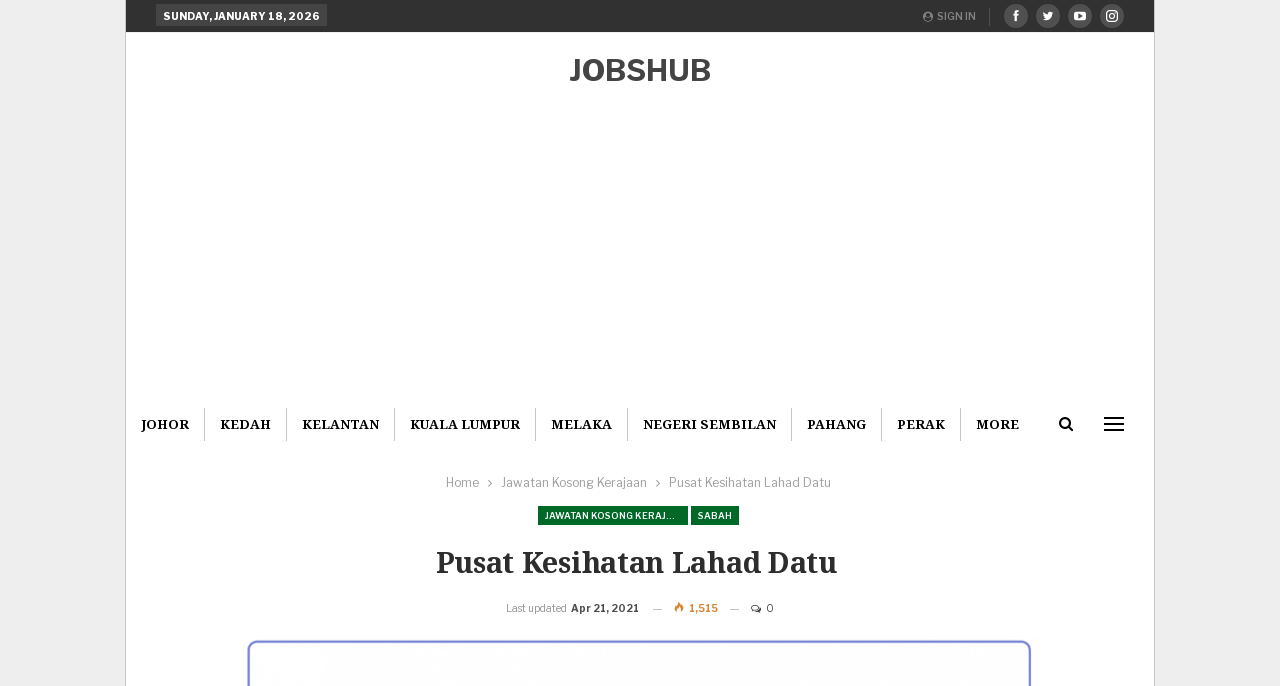

--- FILE ---
content_type: text/html; charset=UTF-8
request_url: https://jobshub.info/7110-2/
body_size: 16017
content:
	<!DOCTYPE html>
		<!--[if IE 8]>
	<html class="ie ie8" lang="en-US"> <![endif]-->
	<!--[if IE 9]>
	<html class="ie ie9" lang="en-US"> <![endif]-->
	<!--[if gt IE 9]><!-->
<html lang="en-US"> <!--<![endif]-->
	<head>
				<meta charset="UTF-8">
		<meta http-equiv="X-UA-Compatible" content="IE=edge">
		<meta name="viewport" content="width=device-width, initial-scale=1.0">
		<link rel="pingback" href="https://jobshub.info/xmlrpc.php"/>

		<meta name='robots' content='index, follow, max-image-preview:large, max-snippet:-1, max-video-preview:-1' />

	<!-- This site is optimized with the Yoast SEO plugin v26.7 - https://yoast.com/wordpress/plugins/seo/ -->
	<title>Jawatan Kosong Pusat Kesihatan Lahad Datu  &#187; Jobs Hub</title>
	<meta name="description" content="Sedang Cari Kerja Kosong Terkini? Apa Kata Anda Mohon Kekosongan Berikut &#187; Pusat Kesihatan Lahad Datu  / Jawatan Kosong Terkini Pelbagai Jawatan Khas Untuk Anda Sepanjang" />
	<link rel="canonical" href="https://jobshub.info/7110-2/" />
	<meta property="og:locale" content="en_US" />
	<meta property="og:type" content="article" />
	<meta property="og:title" content="Jawatan Kosong Pusat Kesihatan Lahad Datu  &#187; Jobs Hub" />
	<meta property="og:description" content="Sedang Cari Kerja Kosong Terkini? Apa Kata Anda Mohon Kekosongan Berikut &#187; Pusat Kesihatan Lahad Datu  / Jawatan Kosong Terkini Pelbagai Jawatan Khas Untuk Anda Sepanjang" />
	<meta property="og:url" content="https://jobshub.info/7110-2/" />
	<meta property="og:site_name" content="Jobs Hub" />
	<meta property="article:published_time" content="2021-04-21T00:24:19+00:00" />
	<meta property="article:modified_time" content="2021-04-21T00:25:22+00:00" />
	<meta property="og:image" content="https://jobshub.info/wp-content/uploads/2021/04/Pusat-Kesihatan-Lahad-Datu-.png" />
	<meta property="og:image:width" content="1200" />
	<meta property="og:image:height" content="627" />
	<meta property="og:image:type" content="image/png" />
	<meta name="author" content="Shakirah" />
	<meta name="twitter:card" content="summary_large_image" />
	<meta name="twitter:label1" content="Written by" />
	<meta name="twitter:data1" content="Shakirah" />
	<meta name="twitter:label2" content="Est. reading time" />
	<meta name="twitter:data2" content="2 minutes" />
	<script type="application/ld+json" class="yoast-schema-graph">{"@context":"https://schema.org","@graph":[{"@type":"NewsArticle","@id":"https://jobshub.info/7110-2/#article","isPartOf":{"@id":"https://jobshub.info/7110-2/"},"author":{"name":"Shakirah","@id":"https://jobshub.info/#/schema/person/3ad2f52438d9552499b08b4dde9b407a"},"headline":"Pusat Kesihatan Lahad Datu ","datePublished":"2021-04-21T00:24:19+00:00","dateModified":"2021-04-21T00:25:22+00:00","mainEntityOfPage":{"@id":"https://jobshub.info/7110-2/"},"wordCount":253,"commentCount":0,"image":{"@id":"https://jobshub.info/7110-2/#primaryimage"},"thumbnailUrl":"https://jobshub.info/wp-content/uploads/2021/04/Pusat-Kesihatan-Lahad-Datu-.png","articleSection":["Jawatan Kosong Kerajaan","Sabah"],"inLanguage":"en-US","potentialAction":[{"@type":"CommentAction","name":"Comment","target":["https://jobshub.info/7110-2/#respond"]}]},{"@type":"WebPage","@id":"https://jobshub.info/7110-2/","url":"https://jobshub.info/7110-2/","name":"Jawatan Kosong Pusat Kesihatan Lahad Datu  &#187; Jobs Hub","isPartOf":{"@id":"https://jobshub.info/#website"},"primaryImageOfPage":{"@id":"https://jobshub.info/7110-2/#primaryimage"},"image":{"@id":"https://jobshub.info/7110-2/#primaryimage"},"thumbnailUrl":"https://jobshub.info/wp-content/uploads/2021/04/Pusat-Kesihatan-Lahad-Datu-.png","datePublished":"2021-04-21T00:24:19+00:00","dateModified":"2021-04-21T00:25:22+00:00","author":{"@id":"https://jobshub.info/#/schema/person/3ad2f52438d9552499b08b4dde9b407a"},"description":"Sedang Cari Kerja Kosong Terkini? Apa Kata Anda Mohon Kekosongan Berikut &#187; Pusat Kesihatan Lahad Datu  / Jawatan Kosong Terkini Pelbagai Jawatan Khas Untuk Anda Sepanjang","breadcrumb":{"@id":"https://jobshub.info/7110-2/#breadcrumb"},"inLanguage":"en-US","potentialAction":[{"@type":"ReadAction","target":["https://jobshub.info/7110-2/"]}]},{"@type":"ImageObject","inLanguage":"en-US","@id":"https://jobshub.info/7110-2/#primaryimage","url":"https://jobshub.info/wp-content/uploads/2021/04/Pusat-Kesihatan-Lahad-Datu-.png","contentUrl":"https://jobshub.info/wp-content/uploads/2021/04/Pusat-Kesihatan-Lahad-Datu-.png","width":1200,"height":627},{"@type":"BreadcrumbList","@id":"https://jobshub.info/7110-2/#breadcrumb","itemListElement":[{"@type":"ListItem","position":1,"name":"Home","item":"https://jobshub.info/"},{"@type":"ListItem","position":2,"name":"Pusat Kesihatan Lahad Datu "}]},{"@type":"WebSite","@id":"https://jobshub.info/#website","url":"https://jobshub.info/","name":"Jobs Hub","description":"Hub Jawatan Kosong &amp; Kerjaya Terkini","potentialAction":[{"@type":"SearchAction","target":{"@type":"EntryPoint","urlTemplate":"https://jobshub.info/?s={search_term_string}"},"query-input":{"@type":"PropertyValueSpecification","valueRequired":true,"valueName":"search_term_string"}}],"inLanguage":"en-US"},{"@type":"Person","@id":"https://jobshub.info/#/schema/person/3ad2f52438d9552499b08b4dde9b407a","name":"Shakirah","image":{"@type":"ImageObject","inLanguage":"en-US","@id":"https://jobshub.info/#/schema/person/image/","url":"https://secure.gravatar.com/avatar/5db9ca13fb2fa7a4b9035a29e0a6d0dc59d60d587da4affad2f6a7604ef99423?s=96&d=mm&r=g","contentUrl":"https://secure.gravatar.com/avatar/5db9ca13fb2fa7a4b9035a29e0a6d0dc59d60d587da4affad2f6a7604ef99423?s=96&d=mm&r=g","caption":"Shakirah"},"url":"https://jobshub.info/author/kyra/"}]}</script>
	<!-- / Yoast SEO plugin. -->


<link rel='dns-prefetch' href='//stats.wp.com' />
<link rel='dns-prefetch' href='//fonts.googleapis.com' />
<link rel='dns-prefetch' href='//www.googletagmanager.com' />
<link rel="alternate" type="application/rss+xml" title="Jobs Hub &raquo; Feed" href="https://jobshub.info/feed/" />
<link rel="alternate" type="application/rss+xml" title="Jobs Hub &raquo; Comments Feed" href="https://jobshub.info/comments/feed/" />
<link rel="alternate" type="application/rss+xml" title="Jobs Hub &raquo; Pusat Kesihatan Lahad Datu  Comments Feed" href="https://jobshub.info/7110-2/feed/" />
<link rel="alternate" title="oEmbed (JSON)" type="application/json+oembed" href="https://jobshub.info/wp-json/oembed/1.0/embed?url=https%3A%2F%2Fjobshub.info%2F7110-2%2F" />
<link rel="alternate" title="oEmbed (XML)" type="text/xml+oembed" href="https://jobshub.info/wp-json/oembed/1.0/embed?url=https%3A%2F%2Fjobshub.info%2F7110-2%2F&#038;format=xml" />
<style id='wp-img-auto-sizes-contain-inline-css' type='text/css'>
img:is([sizes=auto i],[sizes^="auto," i]){contain-intrinsic-size:3000px 1500px}
/*# sourceURL=wp-img-auto-sizes-contain-inline-css */
</style>
<style id='wp-emoji-styles-inline-css' type='text/css'>

	img.wp-smiley, img.emoji {
		display: inline !important;
		border: none !important;
		box-shadow: none !important;
		height: 1em !important;
		width: 1em !important;
		margin: 0 0.07em !important;
		vertical-align: -0.1em !important;
		background: none !important;
		padding: 0 !important;
	}
/*# sourceURL=wp-emoji-styles-inline-css */
</style>
<style id='wp-block-library-inline-css' type='text/css'>
:root{--wp-block-synced-color:#7a00df;--wp-block-synced-color--rgb:122,0,223;--wp-bound-block-color:var(--wp-block-synced-color);--wp-editor-canvas-background:#ddd;--wp-admin-theme-color:#007cba;--wp-admin-theme-color--rgb:0,124,186;--wp-admin-theme-color-darker-10:#006ba1;--wp-admin-theme-color-darker-10--rgb:0,107,160.5;--wp-admin-theme-color-darker-20:#005a87;--wp-admin-theme-color-darker-20--rgb:0,90,135;--wp-admin-border-width-focus:2px}@media (min-resolution:192dpi){:root{--wp-admin-border-width-focus:1.5px}}.wp-element-button{cursor:pointer}:root .has-very-light-gray-background-color{background-color:#eee}:root .has-very-dark-gray-background-color{background-color:#313131}:root .has-very-light-gray-color{color:#eee}:root .has-very-dark-gray-color{color:#313131}:root .has-vivid-green-cyan-to-vivid-cyan-blue-gradient-background{background:linear-gradient(135deg,#00d084,#0693e3)}:root .has-purple-crush-gradient-background{background:linear-gradient(135deg,#34e2e4,#4721fb 50%,#ab1dfe)}:root .has-hazy-dawn-gradient-background{background:linear-gradient(135deg,#faaca8,#dad0ec)}:root .has-subdued-olive-gradient-background{background:linear-gradient(135deg,#fafae1,#67a671)}:root .has-atomic-cream-gradient-background{background:linear-gradient(135deg,#fdd79a,#004a59)}:root .has-nightshade-gradient-background{background:linear-gradient(135deg,#330968,#31cdcf)}:root .has-midnight-gradient-background{background:linear-gradient(135deg,#020381,#2874fc)}:root{--wp--preset--font-size--normal:16px;--wp--preset--font-size--huge:42px}.has-regular-font-size{font-size:1em}.has-larger-font-size{font-size:2.625em}.has-normal-font-size{font-size:var(--wp--preset--font-size--normal)}.has-huge-font-size{font-size:var(--wp--preset--font-size--huge)}.has-text-align-center{text-align:center}.has-text-align-left{text-align:left}.has-text-align-right{text-align:right}.has-fit-text{white-space:nowrap!important}#end-resizable-editor-section{display:none}.aligncenter{clear:both}.items-justified-left{justify-content:flex-start}.items-justified-center{justify-content:center}.items-justified-right{justify-content:flex-end}.items-justified-space-between{justify-content:space-between}.screen-reader-text{border:0;clip-path:inset(50%);height:1px;margin:-1px;overflow:hidden;padding:0;position:absolute;width:1px;word-wrap:normal!important}.screen-reader-text:focus{background-color:#ddd;clip-path:none;color:#444;display:block;font-size:1em;height:auto;left:5px;line-height:normal;padding:15px 23px 14px;text-decoration:none;top:5px;width:auto;z-index:100000}html :where(.has-border-color){border-style:solid}html :where([style*=border-top-color]){border-top-style:solid}html :where([style*=border-right-color]){border-right-style:solid}html :where([style*=border-bottom-color]){border-bottom-style:solid}html :where([style*=border-left-color]){border-left-style:solid}html :where([style*=border-width]){border-style:solid}html :where([style*=border-top-width]){border-top-style:solid}html :where([style*=border-right-width]){border-right-style:solid}html :where([style*=border-bottom-width]){border-bottom-style:solid}html :where([style*=border-left-width]){border-left-style:solid}html :where(img[class*=wp-image-]){height:auto;max-width:100%}:where(figure){margin:0 0 1em}html :where(.is-position-sticky){--wp-admin--admin-bar--position-offset:var(--wp-admin--admin-bar--height,0px)}@media screen and (max-width:600px){html :where(.is-position-sticky){--wp-admin--admin-bar--position-offset:0px}}

/*# sourceURL=wp-block-library-inline-css */
</style><style id='global-styles-inline-css' type='text/css'>
:root{--wp--preset--aspect-ratio--square: 1;--wp--preset--aspect-ratio--4-3: 4/3;--wp--preset--aspect-ratio--3-4: 3/4;--wp--preset--aspect-ratio--3-2: 3/2;--wp--preset--aspect-ratio--2-3: 2/3;--wp--preset--aspect-ratio--16-9: 16/9;--wp--preset--aspect-ratio--9-16: 9/16;--wp--preset--color--black: #000000;--wp--preset--color--cyan-bluish-gray: #abb8c3;--wp--preset--color--white: #ffffff;--wp--preset--color--pale-pink: #f78da7;--wp--preset--color--vivid-red: #cf2e2e;--wp--preset--color--luminous-vivid-orange: #ff6900;--wp--preset--color--luminous-vivid-amber: #fcb900;--wp--preset--color--light-green-cyan: #7bdcb5;--wp--preset--color--vivid-green-cyan: #00d084;--wp--preset--color--pale-cyan-blue: #8ed1fc;--wp--preset--color--vivid-cyan-blue: #0693e3;--wp--preset--color--vivid-purple: #9b51e0;--wp--preset--gradient--vivid-cyan-blue-to-vivid-purple: linear-gradient(135deg,rgb(6,147,227) 0%,rgb(155,81,224) 100%);--wp--preset--gradient--light-green-cyan-to-vivid-green-cyan: linear-gradient(135deg,rgb(122,220,180) 0%,rgb(0,208,130) 100%);--wp--preset--gradient--luminous-vivid-amber-to-luminous-vivid-orange: linear-gradient(135deg,rgb(252,185,0) 0%,rgb(255,105,0) 100%);--wp--preset--gradient--luminous-vivid-orange-to-vivid-red: linear-gradient(135deg,rgb(255,105,0) 0%,rgb(207,46,46) 100%);--wp--preset--gradient--very-light-gray-to-cyan-bluish-gray: linear-gradient(135deg,rgb(238,238,238) 0%,rgb(169,184,195) 100%);--wp--preset--gradient--cool-to-warm-spectrum: linear-gradient(135deg,rgb(74,234,220) 0%,rgb(151,120,209) 20%,rgb(207,42,186) 40%,rgb(238,44,130) 60%,rgb(251,105,98) 80%,rgb(254,248,76) 100%);--wp--preset--gradient--blush-light-purple: linear-gradient(135deg,rgb(255,206,236) 0%,rgb(152,150,240) 100%);--wp--preset--gradient--blush-bordeaux: linear-gradient(135deg,rgb(254,205,165) 0%,rgb(254,45,45) 50%,rgb(107,0,62) 100%);--wp--preset--gradient--luminous-dusk: linear-gradient(135deg,rgb(255,203,112) 0%,rgb(199,81,192) 50%,rgb(65,88,208) 100%);--wp--preset--gradient--pale-ocean: linear-gradient(135deg,rgb(255,245,203) 0%,rgb(182,227,212) 50%,rgb(51,167,181) 100%);--wp--preset--gradient--electric-grass: linear-gradient(135deg,rgb(202,248,128) 0%,rgb(113,206,126) 100%);--wp--preset--gradient--midnight: linear-gradient(135deg,rgb(2,3,129) 0%,rgb(40,116,252) 100%);--wp--preset--font-size--small: 13px;--wp--preset--font-size--medium: 20px;--wp--preset--font-size--large: 36px;--wp--preset--font-size--x-large: 42px;--wp--preset--spacing--20: 0.44rem;--wp--preset--spacing--30: 0.67rem;--wp--preset--spacing--40: 1rem;--wp--preset--spacing--50: 1.5rem;--wp--preset--spacing--60: 2.25rem;--wp--preset--spacing--70: 3.38rem;--wp--preset--spacing--80: 5.06rem;--wp--preset--shadow--natural: 6px 6px 9px rgba(0, 0, 0, 0.2);--wp--preset--shadow--deep: 12px 12px 50px rgba(0, 0, 0, 0.4);--wp--preset--shadow--sharp: 6px 6px 0px rgba(0, 0, 0, 0.2);--wp--preset--shadow--outlined: 6px 6px 0px -3px rgb(255, 255, 255), 6px 6px rgb(0, 0, 0);--wp--preset--shadow--crisp: 6px 6px 0px rgb(0, 0, 0);}:where(.is-layout-flex){gap: 0.5em;}:where(.is-layout-grid){gap: 0.5em;}body .is-layout-flex{display: flex;}.is-layout-flex{flex-wrap: wrap;align-items: center;}.is-layout-flex > :is(*, div){margin: 0;}body .is-layout-grid{display: grid;}.is-layout-grid > :is(*, div){margin: 0;}:where(.wp-block-columns.is-layout-flex){gap: 2em;}:where(.wp-block-columns.is-layout-grid){gap: 2em;}:where(.wp-block-post-template.is-layout-flex){gap: 1.25em;}:where(.wp-block-post-template.is-layout-grid){gap: 1.25em;}.has-black-color{color: var(--wp--preset--color--black) !important;}.has-cyan-bluish-gray-color{color: var(--wp--preset--color--cyan-bluish-gray) !important;}.has-white-color{color: var(--wp--preset--color--white) !important;}.has-pale-pink-color{color: var(--wp--preset--color--pale-pink) !important;}.has-vivid-red-color{color: var(--wp--preset--color--vivid-red) !important;}.has-luminous-vivid-orange-color{color: var(--wp--preset--color--luminous-vivid-orange) !important;}.has-luminous-vivid-amber-color{color: var(--wp--preset--color--luminous-vivid-amber) !important;}.has-light-green-cyan-color{color: var(--wp--preset--color--light-green-cyan) !important;}.has-vivid-green-cyan-color{color: var(--wp--preset--color--vivid-green-cyan) !important;}.has-pale-cyan-blue-color{color: var(--wp--preset--color--pale-cyan-blue) !important;}.has-vivid-cyan-blue-color{color: var(--wp--preset--color--vivid-cyan-blue) !important;}.has-vivid-purple-color{color: var(--wp--preset--color--vivid-purple) !important;}.has-black-background-color{background-color: var(--wp--preset--color--black) !important;}.has-cyan-bluish-gray-background-color{background-color: var(--wp--preset--color--cyan-bluish-gray) !important;}.has-white-background-color{background-color: var(--wp--preset--color--white) !important;}.has-pale-pink-background-color{background-color: var(--wp--preset--color--pale-pink) !important;}.has-vivid-red-background-color{background-color: var(--wp--preset--color--vivid-red) !important;}.has-luminous-vivid-orange-background-color{background-color: var(--wp--preset--color--luminous-vivid-orange) !important;}.has-luminous-vivid-amber-background-color{background-color: var(--wp--preset--color--luminous-vivid-amber) !important;}.has-light-green-cyan-background-color{background-color: var(--wp--preset--color--light-green-cyan) !important;}.has-vivid-green-cyan-background-color{background-color: var(--wp--preset--color--vivid-green-cyan) !important;}.has-pale-cyan-blue-background-color{background-color: var(--wp--preset--color--pale-cyan-blue) !important;}.has-vivid-cyan-blue-background-color{background-color: var(--wp--preset--color--vivid-cyan-blue) !important;}.has-vivid-purple-background-color{background-color: var(--wp--preset--color--vivid-purple) !important;}.has-black-border-color{border-color: var(--wp--preset--color--black) !important;}.has-cyan-bluish-gray-border-color{border-color: var(--wp--preset--color--cyan-bluish-gray) !important;}.has-white-border-color{border-color: var(--wp--preset--color--white) !important;}.has-pale-pink-border-color{border-color: var(--wp--preset--color--pale-pink) !important;}.has-vivid-red-border-color{border-color: var(--wp--preset--color--vivid-red) !important;}.has-luminous-vivid-orange-border-color{border-color: var(--wp--preset--color--luminous-vivid-orange) !important;}.has-luminous-vivid-amber-border-color{border-color: var(--wp--preset--color--luminous-vivid-amber) !important;}.has-light-green-cyan-border-color{border-color: var(--wp--preset--color--light-green-cyan) !important;}.has-vivid-green-cyan-border-color{border-color: var(--wp--preset--color--vivid-green-cyan) !important;}.has-pale-cyan-blue-border-color{border-color: var(--wp--preset--color--pale-cyan-blue) !important;}.has-vivid-cyan-blue-border-color{border-color: var(--wp--preset--color--vivid-cyan-blue) !important;}.has-vivid-purple-border-color{border-color: var(--wp--preset--color--vivid-purple) !important;}.has-vivid-cyan-blue-to-vivid-purple-gradient-background{background: var(--wp--preset--gradient--vivid-cyan-blue-to-vivid-purple) !important;}.has-light-green-cyan-to-vivid-green-cyan-gradient-background{background: var(--wp--preset--gradient--light-green-cyan-to-vivid-green-cyan) !important;}.has-luminous-vivid-amber-to-luminous-vivid-orange-gradient-background{background: var(--wp--preset--gradient--luminous-vivid-amber-to-luminous-vivid-orange) !important;}.has-luminous-vivid-orange-to-vivid-red-gradient-background{background: var(--wp--preset--gradient--luminous-vivid-orange-to-vivid-red) !important;}.has-very-light-gray-to-cyan-bluish-gray-gradient-background{background: var(--wp--preset--gradient--very-light-gray-to-cyan-bluish-gray) !important;}.has-cool-to-warm-spectrum-gradient-background{background: var(--wp--preset--gradient--cool-to-warm-spectrum) !important;}.has-blush-light-purple-gradient-background{background: var(--wp--preset--gradient--blush-light-purple) !important;}.has-blush-bordeaux-gradient-background{background: var(--wp--preset--gradient--blush-bordeaux) !important;}.has-luminous-dusk-gradient-background{background: var(--wp--preset--gradient--luminous-dusk) !important;}.has-pale-ocean-gradient-background{background: var(--wp--preset--gradient--pale-ocean) !important;}.has-electric-grass-gradient-background{background: var(--wp--preset--gradient--electric-grass) !important;}.has-midnight-gradient-background{background: var(--wp--preset--gradient--midnight) !important;}.has-small-font-size{font-size: var(--wp--preset--font-size--small) !important;}.has-medium-font-size{font-size: var(--wp--preset--font-size--medium) !important;}.has-large-font-size{font-size: var(--wp--preset--font-size--large) !important;}.has-x-large-font-size{font-size: var(--wp--preset--font-size--x-large) !important;}
/*# sourceURL=global-styles-inline-css */
</style>

<style id='classic-theme-styles-inline-css' type='text/css'>
/*! This file is auto-generated */
.wp-block-button__link{color:#fff;background-color:#32373c;border-radius:9999px;box-shadow:none;text-decoration:none;padding:calc(.667em + 2px) calc(1.333em + 2px);font-size:1.125em}.wp-block-file__button{background:#32373c;color:#fff;text-decoration:none}
/*# sourceURL=/wp-includes/css/classic-themes.min.css */
</style>
<link rel='stylesheet' id='better-framework-main-fonts-css' href='https://fonts.googleapis.com/css?family=Libre+Franklin:400,600,700,500,800,400italic%7CNoto+Serif:700,400%7CRoboto:500&#038;display=swap' type='text/css' media='all' />
<script type="text/javascript" src="https://jobshub.info/wp-includes/js/jquery/jquery.min.js?ver=3.7.1" id="jquery-core-js"></script>
<script type="text/javascript" src="https://jobshub.info/wp-includes/js/jquery/jquery-migrate.min.js?ver=3.4.1" id="jquery-migrate-js"></script>
<link rel="https://api.w.org/" href="https://jobshub.info/wp-json/" /><link rel="alternate" title="JSON" type="application/json" href="https://jobshub.info/wp-json/wp/v2/posts/7110" /><link rel="EditURI" type="application/rsd+xml" title="RSD" href="https://jobshub.info/xmlrpc.php?rsd" />
<meta name="generator" content="WordPress 6.9" />
<link rel='shortlink' href='https://wp.me/p2Viv3-1QG' />
<meta name="generator" content="Site Kit by Google 1.170.0" /><meta name="facebook-domain-verification" content="n76h0v62te7y65c9i8o2q0ft6rgwh1" />	<style>img#wpstats{display:none}</style>
		<meta name="generator" content="Powered by WPBakery Page Builder - drag and drop page builder for WordPress."/>
<script type="application/ld+json">{
    "@context": "http://schema.org/",
    "@type": "Organization",
    "@id": "#organization",
    "url": "https://jobshub.info/",
    "name": "Jobs Hub",
    "description": "Hub Jawatan Kosong &amp; Kerjaya Terkini"
}</script>
<script type="application/ld+json">{
    "@context": "http://schema.org/",
    "@type": "WebSite",
    "name": "Jobs Hub",
    "alternateName": "Hub Jawatan Kosong &amp; Kerjaya Terkini",
    "url": "https://jobshub.info/"
}</script>
<script type="application/ld+json">{
    "@context": "http://schema.org/",
    "@type": "BlogPosting",
    "headline": "Pusat Kesihatan Lahad Datu\u00a0",
    "description": "Berikut merupakan info penuh iklan jawatan kosong yang ditawarkan oleh majikan terlibat. Maklumat kekosongan kerja ini adalah seperti yang diiklankan. Portal Jobs Hub hanya menyiarkan kembali iklan kekosongan untuk memudahkan permohonan anda.\u00a0Pencari",
    "datePublished": "2021-04-21",
    "dateModified": "2021-04-21",
    "author": {
        "@type": "Person",
        "@id": "#person-Shakirah",
        "name": "Shakirah"
    },
    "image": "https://jobshub.info/wp-content/uploads/2021/04/Pusat-Kesihatan-Lahad-Datu-.png",
    "interactionStatistic": [
        {
            "@type": "InteractionCounter",
            "interactionType": "http://schema.org/CommentAction",
            "userInteractionCount": "0"
        }
    ],
    "publisher": {
        "@id": "#organization"
    },
    "mainEntityOfPage": "https://jobshub.info/7110-2/"
}</script>
<link rel='stylesheet' id='bf-minifed-css-1' href='https://jobshub.info/wp-content/bs-booster-cache/1b888f4b387f4d11f0a844fb1840a7d2.css' type='text/css' media='all' />
<link rel='stylesheet' id='7.11.0-1768711523' href='https://jobshub.info/wp-content/bs-booster-cache/990e0573ef1aadf7f4d1caae581a9a40.css' type='text/css' media='all' />
<noscript><style> .wpb_animate_when_almost_visible { opacity: 1; }</style></noscript>	<link rel='stylesheet' id='js_composer_front-css' href='https://jobshub.info/wp-content/plugins/js_composer/assets/css/js_composer.min.css?ver=6.7.0' type='text/css' media='all' />
</head>

<body class="wp-singular post-template-default single single-post postid-7110 single-format-standard wp-theme-publisher bs-theme bs-publisher bs-publisher-financial-news ltr close-rh page-layout-1-col page-layout-no-sidebar boxed active-sticky-sidebar main-menu-sticky-smart main-menu-full-width active-ajax-search single-prim-cat-1 single-cat-1 single-cat-93  wpb-js-composer js-comp-ver-6.7.0 vc_responsive bs-ll-a" dir="ltr">
<div class="off-canvas-overlay"></div>
<div class="off-canvas-container left skin-white">
	<div class="off-canvas-inner">
		<span class="canvas-close"><i></i></span>
					<div class="off-canvas-header">
								<div class="site-description">Portal Jawatan Kosong Terkini</div>
			</div>
						<div class="off-canvas-search">
				<form role="search" method="get" action="https://jobshub.info">
					<input type="text" name="s" value=""
					       placeholder="Search...">
					<i class="fa fa-search"></i>
				</form>
			</div>
						<div class="off-canvas-menu">
				<div class="off-canvas-menu-fallback"></div>
			</div>
						<div class="off_canvas_footer">
				<div class="off_canvas_footer-info entry-content">
					<p></p>
		<div  class="  better-studio-shortcode bsc-clearfix better-social-counter style-button colored in-4-col">
						<ul class="social-list bsc-clearfix"><li class="social-item facebook"><a href = "https://www.facebook.com/BetterSTU" target = "_blank" > <i class="item-icon bsfi-facebook" ></i><span class="item-title" > Likes </span> </a> </li> <li class="social-item twitter"><a href = "https://twitter.com/BetterSTU" target = "_blank" > <i class="item-icon bsfi-twitter" ></i><span class="item-title" > Followers </span> </a> </li> <li class="social-item youtube"><a href = "https://youtube.com/channel/UCrNkHRTRk33C9hzYij4B5ng" target = "_blank" > <i class="item-icon bsfi-youtube" ></i><span class="item-title" > Subscribers </span> </a> </li> <li class="social-item instagram"><a href = "https://instagram.com/betterstudio" target = "_blank" > <i class="item-icon bsfi-instagram" ></i><span class="item-title" > Followers </span> </a> </li> 			</ul>
		</div>
						</div>
			</div>
				</div>
</div>
		<div class="main-wrap content-main-wrap">
			<header id="header" class="site-header header-style-1 full-width" itemscope="itemscope" itemtype="https://schema.org/WPHeader">
		<section class="topbar topbar-style-1 hidden-xs hidden-xs">
	<div class="content-wrap">
		<div class="container">
			<div class="topbar-inner clearfix">

									<div class="section-links">
								<div  class="  better-studio-shortcode bsc-clearfix better-social-counter style-button not-colored in-4-col">
						<ul class="social-list bsc-clearfix"><li class="social-item facebook"><a href = "https://www.facebook.com/BetterSTU" target = "_blank" > <i class="item-icon bsfi-facebook" ></i><span class="item-title" > Likes </span> </a> </li> <li class="social-item twitter"><a href = "https://twitter.com/BetterSTU" target = "_blank" > <i class="item-icon bsfi-twitter" ></i><span class="item-title" > Followers </span> </a> </li> <li class="social-item youtube"><a href = "https://youtube.com/channel/UCrNkHRTRk33C9hzYij4B5ng" target = "_blank" > <i class="item-icon bsfi-youtube" ></i><span class="item-title" > Subscribers </span> </a> </li> <li class="social-item instagram"><a href = "https://instagram.com/betterstudio" target = "_blank" > <i class="item-icon bsfi-instagram" ></i><span class="item-title" > Followers </span> </a> </li> 			</ul>
		</div>
									<a class="topbar-sign-in behind-social"
							   data-toggle="modal" data-target="#bsLoginModal">
								<i class="fa fa-user-circle"></i> Sign in							</a>

							<div class="modal sign-in-modal fade" id="bsLoginModal" tabindex="-1" role="dialog"
							     style="display: none">
								<div class="modal-dialog" role="document">
									<div class="modal-content">
											<span class="close-modal" data-dismiss="modal" aria-label="Close"><i
														class="fa fa-close"></i></span>
										<div class="modal-body">
											<div id="form_29893_" class="bs-shortcode bs-login-shortcode ">
		<div class="bs-login bs-type-login"  style="display:none">

					<div class="bs-login-panel bs-login-sign-panel bs-current-login-panel">
								<form name="loginform"
				      action="https://jobshub.info/wp-login.php" method="post">

					
					<div class="login-header">
						<span class="login-icon fa fa-user-circle main-color"></span>
						<p>Welcome, Login to your account.</p>
					</div>
					
					<div class="login-field login-username">
						<input type="text" name="log" id="form_29893_user_login" class="input"
						       value="" size="20"
						       placeholder="Username or Email..." required/>
					</div>

					<div class="login-field login-password">
						<input type="password" name="pwd" id="form_29893_user_pass"
						       class="input"
						       value="" size="20" placeholder="Password..."
						       required/>
					</div>

					
					<div class="login-field">
						<a href="https://jobshub.info/wp-login.php?action=lostpassword&redirect_to=https%3A%2F%2Fjobshub.info%2F7110-2%2F"
						   class="go-reset-panel">Forget password?</a>

													<span class="login-remember">
							<input class="remember-checkbox" name="rememberme" type="checkbox"
							       id="form_29893_rememberme"
							       value="forever"  />
							<label class="remember-label">Remember me</label>
						</span>
											</div>

					
					<div class="login-field login-submit">
						<input type="submit" name="wp-submit"
						       class="button-primary login-btn"
						       value="Log In"/>
						<input type="hidden" name="redirect_to" value="https://jobshub.info/7110-2/"/>
					</div>

									</form>
			</div>

			<div class="bs-login-panel bs-login-reset-panel">

				<span class="go-login-panel"><i
							class="fa fa-angle-left"></i> Sign in</span>

				<div class="bs-login-reset-panel-inner">
					<div class="login-header">
						<span class="login-icon fa fa-support"></span>
						<p>Recover your password.</p>
						<p>A password will be e-mailed to you.</p>
					</div>
										<form name="lostpasswordform" id="form_29893_lostpasswordform"
					      action="https://jobshub.info/wp-login.php?action=lostpassword"
					      method="post">

						<div class="login-field reset-username">
							<input type="text" name="user_login" class="input" value=""
							       placeholder="Username or Email..."
							       required/>
						</div>

						
						<div class="login-field reset-submit">

							<input type="hidden" name="redirect_to" value=""/>
							<input type="submit" name="wp-submit" class="login-btn"
							       value="Send My Password"/>

						</div>
					</form>
				</div>
			</div>
			</div>
	</div>
										</div>
									</div>
								</div>
							</div>
												</div>
				
				<div class="section-menu">
						<div id="menu-top" class="menu top-menu-wrapper" role="navigation" itemscope="itemscope" itemtype="https://schema.org/SiteNavigationElement">
		<nav class="top-menu-container">

			<ul id="top-navigation" class="top-menu menu clearfix bsm-pure">
									<li id="topbar-date" class="menu-item menu-item-date">
					<span
						class="topbar-date">Sunday, January 18, 2026</span>
					</li>
								</ul>

		</nav>
	</div>
				</div>
			</div>
		</div>
	</div>
</section>
		<div class="header-inner">
			<div class="content-wrap">
				<div class="container">
					<div id="site-branding" class="site-branding">
	<p  id="site-title" class="logo h1 text-logo">
	<a href="https://jobshub.info/" itemprop="url" rel="home">
		JOBSHUB	</a>
</p>
</div><!-- .site-branding -->
				</div>

			</div>
		</div>
		<div id="menu-main" class="menu main-menu-wrapper show-search-item show-off-canvas menu-actions-btn-width-2" role="navigation" itemscope="itemscope" itemtype="https://schema.org/SiteNavigationElement">
	<div class="main-menu-inner">
		<div class="content-wrap">
			<div class="container">

				<nav class="main-menu-container">
					<ul id="main-navigation" class="main-menu menu bsm-pure clearfix">
						<li id="menu-item-462" class="menu-item menu-item-type-taxonomy menu-item-object-category menu-term-97 better-anim-fade menu-item-462"><a href="https://jobshub.info/category/johor/">Johor</a></li>
<li id="menu-item-463" class="menu-item menu-item-type-taxonomy menu-item-object-category menu-term-88 better-anim-fade menu-item-463"><a href="https://jobshub.info/category/kedah/">Kedah</a></li>
<li id="menu-item-464" class="menu-item menu-item-type-taxonomy menu-item-object-category menu-term-89 better-anim-fade menu-item-464"><a href="https://jobshub.info/category/kelantan/">Kelantan</a></li>
<li id="menu-item-465" class="menu-item menu-item-type-taxonomy menu-item-object-category menu-term-90 better-anim-fade menu-item-465"><a href="https://jobshub.info/category/kuala-lumpur/">Kuala Lumpur</a></li>
<li id="menu-item-466" class="menu-item menu-item-type-taxonomy menu-item-object-category menu-term-98 better-anim-fade menu-item-466"><a href="https://jobshub.info/category/melaka/">Melaka</a></li>
<li id="menu-item-467" class="menu-item menu-item-type-taxonomy menu-item-object-category menu-term-96 better-anim-fade menu-item-467"><a href="https://jobshub.info/category/negeri-sembilan/">Negeri Sembilan</a></li>
<li id="menu-item-468" class="menu-item menu-item-type-taxonomy menu-item-object-category menu-term-85 better-anim-fade menu-item-468"><a href="https://jobshub.info/category/pahang/">Pahang</a></li>
<li id="menu-item-469" class="menu-item menu-item-type-taxonomy menu-item-object-category menu-term-86 better-anim-fade menu-item-469"><a href="https://jobshub.info/category/perak/">Perak</a></li>
<li id="menu-item-470" class="menu-item menu-item-type-taxonomy menu-item-object-category menu-term-87 better-anim-fade menu-item-470"><a href="https://jobshub.info/category/perlis/">Perlis</a></li>
<li id="menu-item-471" class="menu-item menu-item-type-taxonomy menu-item-object-category menu-term-91 better-anim-fade menu-item-471"><a href="https://jobshub.info/category/pulau-pinang/">Pulau Pinang</a></li>
<li id="menu-item-472" class="menu-item menu-item-type-taxonomy menu-item-object-category current-post-ancestor current-menu-parent current-post-parent menu-term-93 better-anim-fade menu-item-472"><a href="https://jobshub.info/category/sabah/">Sabah</a></li>
<li id="menu-item-473" class="menu-item menu-item-type-taxonomy menu-item-object-category menu-term-94 better-anim-fade menu-item-473"><a href="https://jobshub.info/category/sarawak/">Sarawak</a></li>
<li id="menu-item-474" class="menu-item menu-item-type-taxonomy menu-item-object-category menu-term-92 better-anim-fade menu-item-474"><a href="https://jobshub.info/category/selangor/">Selangor</a></li>
<li id="menu-item-475" class="menu-item menu-item-type-taxonomy menu-item-object-category menu-term-95 better-anim-fade menu-item-475"><a href="https://jobshub.info/category/terengganu/">Terengganu</a></li>
					</ul><!-- #main-navigation -->
											<div class="menu-action-buttons width-2">
															<div class="off-canvas-menu-icon-container off-icon-left">
									<div class="off-canvas-menu-icon">
										<div class="off-canvas-menu-icon-el"></div>
									</div>
								</div>
																<div class="search-container close">
									<span class="search-handler"><i class="fa fa-search"></i></span>

									<div class="search-box clearfix">
										<form role="search" method="get" class="search-form clearfix" action="https://jobshub.info">
	<input type="search" class="search-field"
	       placeholder="Search..."
	       value="" name="s"
	       title="Search for:"
	       autocomplete="off">
	<input type="submit" class="search-submit" value="Search">
</form><!-- .search-form -->
									</div>
								</div>
														</div>
										</nav><!-- .main-menu-container -->

			</div>
		</div>
	</div>
</div><!-- .menu -->	</header><!-- .header -->
	<div class="rh-header clearfix light deferred-block-exclude">
		<div class="rh-container clearfix">

			<div class="menu-container close">
				<span class="menu-handler"><span class="lines"></span></span>
			</div><!-- .menu-container -->

			<div class="logo-container rh-img-logo">
				<a href="https://jobshub.info/" itemprop="url" rel="home">
											<img src="https://jobshub.info/wp-content/uploads/2020/10/JOBSHUB-1.png" alt="Jobs Hub" />				</a>
			</div><!-- .logo-container -->
		</div><!-- .rh-container -->
	</div><!-- .rh-header -->
<div class="content-wrap">
		<main id="content" class="content-container">

		<div class="container container layout-1-col layout-no-sidebar post-template-13">
			<div class="row main-section">
				<div class="col-sm-10 col-sm-push-1 content-column">
					<div class="single-container">
						<article id="post-7110" class="post-7110 post type-post status-publish format-standard has-post-thumbnail  category-jawatan-kerajaan category-sabah single-post-content has-thumbnail">
														<div class="post-header post-tp-13-header">
								<nav role="navigation" aria-label="Breadcrumbs" class="bf-breadcrumb clearfix bc-align-center"><ul class="bf-breadcrumb-items" itemscope itemtype="http://schema.org/BreadcrumbList"><meta name="numberOfItems" content="3" /><meta name="itemListOrder" content="Ascending" /><li itemprop="itemListElement" itemscope itemtype="http://schema.org/ListItem" class="bf-breadcrumb-item bf-breadcrumb-begin"><a itemprop="item" href="https://jobshub.info" rel="home"><span itemprop="name">Home</span></a><meta itemprop="position" content="1" /></li><li itemprop="itemListElement" itemscope itemtype="http://schema.org/ListItem" class="bf-breadcrumb-item"><a itemprop="item" href="https://jobshub.info/category/jawatan-kerajaan/" ><span itemprop="name">Jawatan Kosong Kerajaan</span></a><meta itemprop="position" content="2" /></li><li itemprop="itemListElement" itemscope itemtype="http://schema.org/ListItem" class="bf-breadcrumb-item bf-breadcrumb-end"><span itemprop="name">Pusat Kesihatan Lahad Datu </span><meta itemprop="item" content="https://jobshub.info/7110-2/"/><meta itemprop="position" content="3" /></li></ul></nav><div class="term-badges floated"><span class="term-badge term-1"><a href="https://jobshub.info/category/jawatan-kerajaan/">Jawatan Kosong Kerajaan</a></span><span class="term-badge term-93"><a href="https://jobshub.info/category/sabah/">Sabah</a></span></div>									<h1 class="single-post-title">
										<span class="post-title" itemprop="headline">Pusat Kesihatan Lahad Datu </span></h1>
																		<div class="post-meta-wrap clearfix">
										<div class="post-meta single-post-meta">
				<span class="time"><time class="post-published updated"
			                         datetime="2021-04-21T08:25:22+08:00">Last updated <b>Apr 21, 2021</b></time></span>
			<span class="views post-meta-views rank-1000" data-bpv-post="7110"><i class="bf-icon  bsfi-fire-2"></i> 1,515</span><a href="https://jobshub.info/7110-2/#respond" title="Leave a comment on: &ldquo;Pusat Kesihatan Lahad Datu &rdquo;" class="comments"><i class="fa fa-comments-o"></i> 0</a></div>
									</div>
																	<div class="single-featured">
									<img  width="1130" height="580" alt="" data-src="https://jobshub.info/wp-content/uploads/2021/04/Pusat-Kesihatan-Lahad-Datu--1130x580.png">								</div>
										<div class="post-share single-post-share top-share clearfix style-11">
			<div class="post-share-btn-group">
							</div>
						<div class="share-handler-wrap ">
				<span class="share-handler post-share-btn rank-default">
					<i class="bf-icon  fa fa-share-alt"></i>						<b class="text">Share</b>
										</span>
				<span class="social-item facebook"><a href="https://www.facebook.com/sharer.php?u=https%3A%2F%2Fjobshub.info%2F7110-2%2F" target="_blank" rel="nofollow noreferrer" class="bs-button-el" onclick="window.open(this.href, 'share-facebook','left=50,top=50,width=600,height=320,toolbar=0'); return false;"><span class="icon"><i class="bf-icon fa fa-facebook"></i></span></a></span><span class="social-item twitter"><a href="https://twitter.com/share?text=Pusat Kesihatan Lahad Datu &url=https%3A%2F%2Fjobshub.info%2F7110-2%2F" target="_blank" rel="nofollow noreferrer" class="bs-button-el" onclick="window.open(this.href, 'share-twitter','left=50,top=50,width=600,height=320,toolbar=0'); return false;"><span class="icon"><i class="bf-icon fa fa-twitter"></i></span></a></span><span class="social-item telegram"><a href="https://telegram.me/share/url?url=https%3A%2F%2Fjobshub.info%2F7110-2%2F&text=Pusat Kesihatan Lahad Datu " target="_blank" rel="nofollow noreferrer" class="bs-button-el" onclick="window.open(this.href, 'share-telegram','left=50,top=50,width=600,height=320,toolbar=0'); return false;"><span class="icon"><i class="bf-icon fa fa-send"></i></span></a></span><span class="social-item whatsapp"><a href="whatsapp://send?text=Pusat Kesihatan Lahad Datu  %0A%0A https%3A%2F%2Fjobshub.info%2F7110-2%2F" target="_blank" rel="nofollow noreferrer" class="bs-button-el" onclick="window.open(this.href, 'share-whatsapp','left=50,top=50,width=600,height=320,toolbar=0'); return false;"><span class="icon"><i class="bf-icon fa fa-whatsapp"></i></span></a></span></div>		</div>
									</div>
														<div class="entry-content clearfix single-post-content">
								<div class="bs-shortcode-alert alert alert-success"><em><span class="dropcap dropcap-square-outline">B</span>erikut merupakan info penuh iklan jawatan kosong yang ditawarkan oleh majikan terlibat. Maklumat kekosongan kerja ini adalah seperti yang diiklankan. <a href="https://jobshub.info/" target="_blank" rel="noopener noreferrer">Portal Jobs Hub</a> hanya menyiarkan kembali iklan kekosongan untuk memudahkan permohonan anda. </em></div>
<p>Pencari kerja yang berkelayakan dan memenuhi syarat keperluan yang ditetapkan untuk memohon mengisi kekosongan kerja yang diiklankan seperti di bawah:</p>
<ul class="bs-shortcode-list list-style-edit">
<li><strong>Nama Majikan:</strong> Pusat Kesihatan Lahad Datu <strong><br />
</strong></li>
<li><strong>Lokasi Kerja:</strong> Sabah</li>
<li><strong style="text-transform: initial;">Tarikh Tutup Permohonan:</strong><span style="text-transform: initial;"> 23 April 2021 </span></li>
</ul>
<h3 class="alert-success bs-shortcode-alert alert alert-simple"><strong>MAKLUMAT KEKOSONGAN JAWATAN:</strong></h3>
<p>Sekiranya anda, seorang Warganegara Malaysia yang cukup syarat kelayakan dan berumur tidak kurang daripada 18 tahun pada tarikh tutup iklan jawatan adalah dipelawa untuk memohon bagi mengisi kekosongan jawatan tetap atau kontrak yang diiklankan.</p>
<p>Jawatan kosong terkini yang diiklankan adalah seperti berikut:</p>
<div class="bs-shortcode-alert alert alert-success"><strong>√ Penolong Jurutera JA29<br />
</strong></div>
<p><span style="text-transform: initial;">Untuk memohon, pastikan anda ikuti langkah memohon kerja kosong terkini yang telah ditetapkan majikan seperti di bawah.</span></p>
<h3 class="alert-success bs-shortcode-alert alert alert-simple"><strong>SYARAT MEMOHON:</strong></h3>
<p>Sekiranya anda, calon yang berkelayakan dengan Ijazah, Diploma, Sijil Tinggi Persekolahan (SPM, STPM, “A” Level, Pre-U) atau Kelayakan Professional yang diiktiraf adalah di pelawa untuk memohon mengisi kekosongan jawatan di atas.</p>
<p><em>Sila rujuk iklan dan syarat kelayakan di bawah terlebih dahulu</em></p>
<p>Selain itu calon juga perlulah mempunyai ciri-ciri berikut:</p>
<ul class="bs-shortcode-list list-style-file">
<li>Berperwatakan menarik</li>
<li>Berpengetahuan</li>
<li>Mempunyai ciri kepimpinan dan lain-lain <em>(rujuk kelayakan permohonan di bawah)</em></li>
</ul>
<p>Kelebihan:</p>
<ul class="bs-shortcode-list list-style-file">
<li>Gaji dengan pelbagai imbuhan menarik</li>
<li>Cuti Tahunan</li>
<li>Cuti Sakit dan lain-lain<em> (rujuk iklan permohonan kerja kosong di bawah)</em></li>
</ul>
<h3 class="alert-success bs-shortcode-alert alert alert-simple"><strong>CARA MOHON:</strong></h3>
<p>Permohonan kerja kosong baru di atas boleh dilakukan secara online. Sila ikut arahan seperti di bawah.</p>
<p>Klik pautan <strong>&#8220;IKLAN JAWATAN&#8221;</strong> di bawah dan rujuk maklumat permohonan, syarat dan tarikh tutup permohonan kerja tersebut.</p>
<div class="bs-shortcode-alert alert alert-danger"><strong><a class="btn btn-default btn-md" href="https://www.facebook.com/PKKLD/photos/3760135667374058" target="_blank" rel="noopener noreferrer">IKLAN JAWATAN</a></strong></div>
							</div>
									<div class="post-share single-post-share bottom-share clearfix style-4">
			<div class="post-share-btn-group">
				<a href="https://jobshub.info/7110-2/#respond" class="post-share-btn post-share-btn-comments comments" title="Leave a comment on: &ldquo;Pusat Kesihatan Lahad Datu &rdquo;"><i class="bf-icon fa fa-comments" aria-hidden="true"></i> <b class="number">0</b></a><span class="views post-share-btn post-share-btn-views rank-1000" data-bpv-post="7110"><i class="bf-icon  bsfi-fire-2"></i> <b class="number">1,515</b></span>			</div>
						<div class="share-handler-wrap ">
				<span class="share-handler post-share-btn rank-default">
					<i class="bf-icon  fa fa-share-alt"></i>						<b class="text">Share</b>
										</span>
				<span class="social-item facebook"><a href="https://www.facebook.com/sharer.php?u=https%3A%2F%2Fjobshub.info%2F7110-2%2F" target="_blank" rel="nofollow noreferrer" class="bs-button-el" onclick="window.open(this.href, 'share-facebook','left=50,top=50,width=600,height=320,toolbar=0'); return false;"><span class="icon"><i class="bf-icon fa fa-facebook"></i></span></a></span><span class="social-item twitter"><a href="https://twitter.com/share?text=Pusat Kesihatan Lahad Datu &url=https%3A%2F%2Fjobshub.info%2F7110-2%2F" target="_blank" rel="nofollow noreferrer" class="bs-button-el" onclick="window.open(this.href, 'share-twitter','left=50,top=50,width=600,height=320,toolbar=0'); return false;"><span class="icon"><i class="bf-icon fa fa-twitter"></i></span></a></span><span class="social-item telegram"><a href="https://telegram.me/share/url?url=https%3A%2F%2Fjobshub.info%2F7110-2%2F&text=Pusat Kesihatan Lahad Datu " target="_blank" rel="nofollow noreferrer" class="bs-button-el" onclick="window.open(this.href, 'share-telegram','left=50,top=50,width=600,height=320,toolbar=0'); return false;"><span class="icon"><i class="bf-icon fa fa-send"></i></span></a></span><span class="social-item whatsapp"><a href="whatsapp://send?text=Pusat Kesihatan Lahad Datu  %0A%0A https%3A%2F%2Fjobshub.info%2F7110-2%2F" target="_blank" rel="nofollow noreferrer" class="bs-button-el" onclick="window.open(this.href, 'share-whatsapp','left=50,top=50,width=600,height=320,toolbar=0'); return false;"><span class="icon"><i class="bf-icon fa fa-whatsapp"></i></span></a></span></div>		</div>
								</article>
							<section class="next-prev-post clearfix">

					<div class="prev-post">
				<p class="pre-title heading-typo"><i
							class="fa fa-arrow-left"></i> Prev Post				</p>
				<p class="title heading-typo"><a href="https://jobshub.info/spring-energy-sdn-bhd/" rel="prev">Spring Energy Sdn Bhd</a></p>
			</div>
		
					<div class="next-post">
				<p class="pre-title heading-typo">Next Post <i
							class="fa fa-arrow-right"></i></p>
				<p class="title heading-typo"><a href="https://jobshub.info/pentadbiran-kerajaan-negeri-kelantan/" rel="next">Pentadbiran Kerajaan Negeri Kelantan</a></p>
			</div>
		
	</section>
					</div>
									</div><!-- .content-column -->

			</div><!-- .main-section -->
		</div><!-- .layout-2-col -->

	</main><!-- main -->
	</div><!-- .content-wrap -->
<div class='bs-injection bs-injection-post_before_footer bs-injection-1-col bs-vc-content'><div class="row vc_row wpb_row vc_row-fluid"><div class="bs-vc-wrapper"><div class="wpb_column bs-vc-column vc_column_container vc_col-sm-12"><div class="bs-vc-wrapper wpb_wrapper"><div class=" bs-listing bs-listing-modern-grid-listing-3 bs-listing-single-tab">		<p class="section-heading sh-t3 sh-s8 main-term-none">

		
							<span class="h-text main-term-none main-link">
						Pilihan Editor					</span>
			
		
		</p>
			<div class="listing listing-modern-grid listing-modern-grid-3 clearfix  slider-overlay-colored columns-3">
			<div class="post-26211 type-post format-standard has-post-thumbnail  listing-item-1 listing-item listing-mg-item listing-mg-3-item main-term-1 bsw-350">
	<div class="item-content">
		<a  alt="Suruhanjaya Hak Asasi Manusia Malaysia (SUHAKAM) (1)" title="Suruhanjaya Hak Asasi Malaysia (SUHAKAM)" data-src="https://jobshub.info/wp-content/uploads/2023/03/Suruhanjaya-Hak-Asasi-Manusia-Malaysia-SUHAKAM-1-750x430.png" data-bs-srcset="{&quot;baseurl&quot;:&quot;https:\/\/jobshub.info\/wp-content\/uploads\/2023\/03\/&quot;,&quot;sizes&quot;:{&quot;210&quot;:&quot;Suruhanjaya-Hak-Asasi-Manusia-Malaysia-SUHAKAM-1-210x136.png&quot;,&quot;279&quot;:&quot;Suruhanjaya-Hak-Asasi-Manusia-Malaysia-SUHAKAM-1-279x220.png&quot;,&quot;357&quot;:&quot;Suruhanjaya-Hak-Asasi-Manusia-Malaysia-SUHAKAM-1-357x210.png&quot;,&quot;750&quot;:&quot;Suruhanjaya-Hak-Asasi-Manusia-Malaysia-SUHAKAM-1-750x430.png&quot;,&quot;1200&quot;:&quot;Suruhanjaya-Hak-Asasi-Manusia-Malaysia-SUHAKAM-1.png&quot;}}"				class="img-cont" href="https://jobshub.info/kerja-suhakam/"></a>
				<div class="content-container">
			<div class="term-badges floated"><span class="term-badge term-1"><a href="https://jobshub.info/category/jawatan-kerajaan/">Jawatan Kosong Kerajaan</a></span></div><p class="title">			<a href="https://jobshub.info/kerja-suhakam/" class="post-title post-url">
				Suruhanjaya Hak Asasi Malaysia (SUHAKAM)			</a>
			</p>		<div class="post-meta">

							<a href="https://jobshub.info/author/zieta/"
				   title="Browse Author Articles"
				   class="post-author-a">
					<i class="post-author author">
						Zieta Zumira					</i>
				</a>
							<span class="time"><time class="post-published updated"
				                         datetime="2026-01-12T12:48:50+08:00">Jan 12, 2026</time></span>
				<span class="views post-meta-views rank-1000" data-bpv-post="26211"><i class="bf-icon  bsfi-fire-2"></i>1,976</span><a href="https://jobshub.info/kerja-suhakam/#respond" title="Leave a comment on: &ldquo;Suruhanjaya Hak Asasi Malaysia (SUHAKAM)&rdquo;" class="comments"><i class="fa fa-comments-o"></i> 0</a>		</div>
				</div>
	</div>
	</div >
	<div class="post-19937 type-post format-standard has-post-thumbnail  listing-item-2 listing-item listing-mg-item listing-mg-3-item main-term-1 bsw-350">
	<div class="item-content">
		<a  alt="Akademi Kepimpinan Pendidikan Tinggi (AKEPT)" title="Akademi Kepimpinan Pendidikan Tinggi (AKEPT) / Kekosongan Personel MySTEP" data-src="https://jobshub.info/wp-content/uploads/2023/01/Akademi-Kepimpinan-Pendidikan-Tinggi-AKEPT-750x430.png" data-bs-srcset="{&quot;baseurl&quot;:&quot;https:\/\/jobshub.info\/wp-content\/uploads\/2023\/01\/&quot;,&quot;sizes&quot;:{&quot;210&quot;:&quot;Akademi-Kepimpinan-Pendidikan-Tinggi-AKEPT-210x136.png&quot;,&quot;279&quot;:&quot;Akademi-Kepimpinan-Pendidikan-Tinggi-AKEPT-279x220.png&quot;,&quot;357&quot;:&quot;Akademi-Kepimpinan-Pendidikan-Tinggi-AKEPT-357x210.png&quot;,&quot;750&quot;:&quot;Akademi-Kepimpinan-Pendidikan-Tinggi-AKEPT-750x430.png&quot;,&quot;1200&quot;:&quot;Akademi-Kepimpinan-Pendidikan-Tinggi-AKEPT.png&quot;}}"				class="img-cont" href="https://jobshub.info/akept/"></a>
				<div class="content-container">
			<div class="term-badges floated"><span class="term-badge term-1"><a href="https://jobshub.info/category/jawatan-kerajaan/">Jawatan Kosong Kerajaan</a></span></div><p class="title">			<a href="https://jobshub.info/akept/" class="post-title post-url">
				Akademi Kepimpinan Pendidikan Tinggi (AKEPT) / Kekosongan&hellip;			</a>
			</p>		<div class="post-meta">

							<a href="https://jobshub.info/author/zieta/"
				   title="Browse Author Articles"
				   class="post-author-a">
					<i class="post-author author">
						Zieta Zumira					</i>
				</a>
							<span class="time"><time class="post-published updated"
				                         datetime="2026-01-12T12:31:58+08:00">Jan 12, 2026</time></span>
				<span class="views post-meta-views rank-1000" data-bpv-post="19937"><i class="bf-icon  bsfi-fire-2"></i>1,593</span><a href="https://jobshub.info/akept/#respond" title="Leave a comment on: &ldquo;Akademi Kepimpinan Pendidikan Tinggi (AKEPT) / Kekosongan Personel MySTEP&rdquo;" class="comments"><i class="fa fa-comments-o"></i> 0</a>		</div>
				</div>
	</div>
	</div >
	<div class="post-27337 type-post format-standard has-post-thumbnail  listing-item-3 listing-item listing-mg-item listing-mg-3-item main-term-1 bsw-350">
	<div class="item-content">
		<a  alt="Maktab Rendah Sains MARA (MRSM) Sungai Besar" title="Maktab Rendah Sains MARA (MRSM) Sungai Besar / Kekosongan Guru Sambilan" data-src="https://jobshub.info/wp-content/uploads/2023/04/Maktab-Rendah-Sains-MARA-MRSM-Sungai-Besar-750x430.png" data-bs-srcset="{&quot;baseurl&quot;:&quot;https:\/\/jobshub.info\/wp-content\/uploads\/2023\/04\/&quot;,&quot;sizes&quot;:{&quot;210&quot;:&quot;Maktab-Rendah-Sains-MARA-MRSM-Sungai-Besar-210x136.png&quot;,&quot;279&quot;:&quot;Maktab-Rendah-Sains-MARA-MRSM-Sungai-Besar-279x220.png&quot;,&quot;357&quot;:&quot;Maktab-Rendah-Sains-MARA-MRSM-Sungai-Besar-357x210.png&quot;,&quot;750&quot;:&quot;Maktab-Rendah-Sains-MARA-MRSM-Sungai-Besar-750x430.png&quot;,&quot;1200&quot;:&quot;Maktab-Rendah-Sains-MARA-MRSM-Sungai-Besar.png&quot;}}"				class="img-cont" href="https://jobshub.info/maktab-rendah-sains-mara-mrsm-sungai-besar/"></a>
				<div class="content-container">
			<div class="term-badges floated"><span class="term-badge term-1"><a href="https://jobshub.info/category/jawatan-kerajaan/">Jawatan Kosong Kerajaan</a></span></div><p class="title">			<a href="https://jobshub.info/maktab-rendah-sains-mara-mrsm-sungai-besar/" class="post-title post-url">
				Maktab Rendah Sains MARA (MRSM) Sungai Besar / Kekosongan&hellip;			</a>
			</p>		<div class="post-meta">

							<a href="https://jobshub.info/author/zieta/"
				   title="Browse Author Articles"
				   class="post-author-a">
					<i class="post-author author">
						Zieta Zumira					</i>
				</a>
							<span class="time"><time class="post-published updated"
				                         datetime="2026-01-12T10:01:11+08:00">Jan 12, 2026</time></span>
				<span class="views post-meta-views rank-500" data-bpv-post="27337"><i class="bf-icon  bsfi-fire-1"></i>939</span><a href="https://jobshub.info/maktab-rendah-sains-mara-mrsm-sungai-besar/#respond" title="Leave a comment on: &ldquo;Maktab Rendah Sains MARA (MRSM) Sungai Besar / Kekosongan Guru Sambilan&rdquo;" class="comments"><i class="fa fa-comments-o"></i> 0</a>		</div>
				</div>
	</div>
	</div >
	<div class="post-36034 type-post format-standard has-post-thumbnail  listing-item-4 listing-item listing-mg-item listing-mg-3-item main-term-119 bsw-350">
	<div class="item-content">
		<a  alt="Jabatan Bomba Dan Penyelamat Malaysia" title="Jabatan Bomba Dan Penyelamat Malaysia / Kekosongan Pegawai Bomba Bantuan (PBB)" data-src="https://jobshub.info/wp-content/uploads/2023/01/Jabatan-Bomba-Dan-Penyelamat-Malaysia-750x430.png" data-bs-srcset="{&quot;baseurl&quot;:&quot;https:\/\/jobshub.info\/wp-content\/uploads\/2023\/01\/&quot;,&quot;sizes&quot;:{&quot;210&quot;:&quot;Jabatan-Bomba-Dan-Penyelamat-Malaysia-210x136.png&quot;,&quot;279&quot;:&quot;Jabatan-Bomba-Dan-Penyelamat-Malaysia-279x220.png&quot;,&quot;357&quot;:&quot;Jabatan-Bomba-Dan-Penyelamat-Malaysia-357x210.png&quot;,&quot;750&quot;:&quot;Jabatan-Bomba-Dan-Penyelamat-Malaysia-750x430.png&quot;,&quot;1200&quot;:&quot;Jabatan-Bomba-Dan-Penyelamat-Malaysia.png&quot;}}"				class="img-cont" href="https://jobshub.info/bomba/"></a>
				<div class="content-container">
			<div class="term-badges floated"><span class="term-badge term-119"><a href="https://jobshub.info/category/jawatan-kosong/">Jawatan Kosong</a></span></div><p class="title">			<a href="https://jobshub.info/bomba/" class="post-title post-url">
				Jabatan Bomba Dan Penyelamat Malaysia / Kekosongan Pegawai&hellip;			</a>
			</p>		<div class="post-meta">

							<a href="https://jobshub.info/author/zieta/"
				   title="Browse Author Articles"
				   class="post-author-a">
					<i class="post-author author">
						Zieta Zumira					</i>
				</a>
							<span class="time"><time class="post-published updated"
				                         datetime="2026-01-12T09:28:06+08:00">Jan 12, 2026</time></span>
				<span class="views post-meta-views rank-1000" data-bpv-post="36034"><i class="bf-icon  bsfi-fire-2"></i>1,681</span><a href="https://jobshub.info/bomba/#respond" title="Leave a comment on: &ldquo;Jabatan Bomba Dan Penyelamat Malaysia / Kekosongan Pegawai Bomba Bantuan (PBB)&rdquo;" class="comments"><i class="fa fa-comments-o"></i> 0</a>		</div>
				</div>
	</div>
	</div >
	<div class="post-30106 type-post format-standard has-post-thumbnail  listing-item-5 listing-item listing-mg-item listing-mg-3-item main-term-1 bsw-350">
	<div class="item-content">
		<a  alt="Majlis Sukan Negeri Kedah" title="Majlis Sukan Negeri Kedah / Kekosongan Pelbagai Jawatan" data-src="https://jobshub.info/wp-content/uploads/2023/06/Majlis-Sukan-Negeri-Kedah-750x430.png" data-bs-srcset="{&quot;baseurl&quot;:&quot;https:\/\/jobshub.info\/wp-content\/uploads\/2023\/06\/&quot;,&quot;sizes&quot;:{&quot;210&quot;:&quot;Majlis-Sukan-Negeri-Kedah-210x136.png&quot;,&quot;279&quot;:&quot;Majlis-Sukan-Negeri-Kedah-279x220.png&quot;,&quot;357&quot;:&quot;Majlis-Sukan-Negeri-Kedah-357x210.png&quot;,&quot;750&quot;:&quot;Majlis-Sukan-Negeri-Kedah-750x430.png&quot;,&quot;1200&quot;:&quot;Majlis-Sukan-Negeri-Kedah.png&quot;}}"				class="img-cont" href="https://jobshub.info/majlis-sukan-negeri-kedah/"></a>
				<div class="content-container">
			<div class="term-badges floated"><span class="term-badge term-1"><a href="https://jobshub.info/category/jawatan-kerajaan/">Jawatan Kosong Kerajaan</a></span></div><p class="title">			<a href="https://jobshub.info/majlis-sukan-negeri-kedah/" class="post-title post-url">
				Majlis Sukan Negeri Kedah / Kekosongan Pelbagai Jawatan			</a>
			</p>		<div class="post-meta">

							<a href="https://jobshub.info/author/zieta/"
				   title="Browse Author Articles"
				   class="post-author-a">
					<i class="post-author author">
						Zieta Zumira					</i>
				</a>
							<span class="time"><time class="post-published updated"
				                         datetime="2026-01-12T09:14:19+08:00">Jan 12, 2026</time></span>
				<span class="views post-meta-views rank-1000" data-bpv-post="30106"><i class="bf-icon  bsfi-fire-2"></i>1,112</span><a href="https://jobshub.info/majlis-sukan-negeri-kedah/#respond" title="Leave a comment on: &ldquo;Majlis Sukan Negeri Kedah / Kekosongan Pelbagai Jawatan&rdquo;" class="comments"><i class="fa fa-comments-o"></i> 0</a>		</div>
				</div>
	</div>
	</div >
	<div class="post-45749 type-post format-standard has-post-thumbnail  listing-item-6 listing-item listing-mg-item listing-mg-3-item main-term-119 bsw-350">
	<div class="item-content">
		<a  alt="Perbadanan Ketua Menteri Melaka (CMI)" title="Perbadanan Ketua Menteri Melaka (CMI) / Kekosongan Pekerja Sambilan Harian (PSH)" data-src="https://jobshub.info/wp-content/uploads/2023/09/Kosong-Perbadanan-Ketua-Menteri-Melaka-CMI-1-750x430.png" data-bs-srcset="{&quot;baseurl&quot;:&quot;https:\/\/jobshub.info\/wp-content\/uploads\/2023\/09\/&quot;,&quot;sizes&quot;:{&quot;210&quot;:&quot;Kosong-Perbadanan-Ketua-Menteri-Melaka-CMI-1-210x136.png&quot;,&quot;279&quot;:&quot;Kosong-Perbadanan-Ketua-Menteri-Melaka-CMI-1-279x220.png&quot;,&quot;357&quot;:&quot;Kosong-Perbadanan-Ketua-Menteri-Melaka-CMI-1-357x210.png&quot;,&quot;750&quot;:&quot;Kosong-Perbadanan-Ketua-Menteri-Melaka-CMI-1-750x430.png&quot;,&quot;1200&quot;:&quot;Kosong-Perbadanan-Ketua-Menteri-Melaka-CMI-1.png&quot;}}"				class="img-cont" href="https://jobshub.info/perbadanan-ketua-menteri-melaka-cmi/"></a>
				<div class="content-container">
			<div class="term-badges floated"><span class="term-badge term-119"><a href="https://jobshub.info/category/jawatan-kosong/">Jawatan Kosong</a></span></div><p class="title">			<a href="https://jobshub.info/perbadanan-ketua-menteri-melaka-cmi/" class="post-title post-url">
				Perbadanan Ketua Menteri Melaka (CMI) / Kekosongan Pekerja&hellip;			</a>
			</p>		<div class="post-meta">

							<a href="https://jobshub.info/author/zieta/"
				   title="Browse Author Articles"
				   class="post-author-a">
					<i class="post-author author">
						Zieta Zumira					</i>
				</a>
							<span class="time"><time class="post-published updated"
				                         datetime="2026-01-11T21:30:11+08:00">Jan 11, 2026</time></span>
				<span class="views post-meta-views rank-500" data-bpv-post="45749"><i class="bf-icon  bsfi-fire-1"></i>580</span><a href="https://jobshub.info/perbadanan-ketua-menteri-melaka-cmi/#respond" title="Leave a comment on: &ldquo;Perbadanan Ketua Menteri Melaka (CMI) / Kekosongan Pekerja Sambilan Harian (PSH)&rdquo;" class="comments"><i class="fa fa-comments-o"></i> 0</a>		</div>
				</div>
	</div>
	</div >
	</div>
</div></div></div></div></div>
</div>	<footer id="site-footer" class="site-footer full-width">
				<div class="copy-footer">
			<div class="content-wrap">
				<div class="container">
						<div class="row">
		<div class="col-lg-12">
			<div id="menu-footer" class="menu footer-menu-wrapper" role="navigation" itemscope="itemscope" itemtype="https://schema.org/SiteNavigationElement">
				<nav class="footer-menu-container">
					<ul id="footer-navigation" class="footer-menu menu clearfix">
						<li id="menu-item-150" class="menu-item menu-item-type-post_type menu-item-object-page better-anim-fade menu-item-150"><a href="https://jobshub.info/bs-contact-us/">Contact us</a></li>
<li id="menu-item-459" class="menu-item menu-item-type-post_type menu-item-object-page menu-item-privacy-policy better-anim-fade menu-item-459"><a href="https://jobshub.info/privacy-policy/">Privacy Policy</a></li>
<li id="menu-item-460" class="menu-item menu-item-type-post_type menu-item-object-page better-anim-fade menu-item-460"><a href="https://jobshub.info/disclaimer/">Disclaimer</a></li>
<li id="menu-item-461" class="menu-item menu-item-type-post_type menu-item-object-page better-anim-fade menu-item-461"><a href="https://jobshub.info/terms-and-conditions/">Terms and Conditions</a></li>
					</ul>
				</nav>
			</div>
		</div>
	</div>
					<div class="row footer-copy-row">
						<div class="copy-1 col-lg-6 col-md-6 col-sm-6 col-xs-12">
							©  - . All Rights Reserved						</div>
						<div class="copy-2 col-lg-6 col-md-6 col-sm-6 col-xs-12">
													</div>
					</div>
				</div>
			</div>
		</div>
	</footer><!-- .footer -->
		</div><!-- .main-wrap -->
			<span class="back-top"><i class="fa fa-arrow-up"></i></span>

<script type="speculationrules">
{"prefetch":[{"source":"document","where":{"and":[{"href_matches":"/*"},{"not":{"href_matches":["/wp-*.php","/wp-admin/*","/wp-content/uploads/*","/wp-content/*","/wp-content/plugins/*","/wp-content/themes/publisher/*","/*\\?(.+)"]}},{"not":{"selector_matches":"a[rel~=\"nofollow\"]"}},{"not":{"selector_matches":".no-prefetch, .no-prefetch a"}}]},"eagerness":"conservative"}]}
</script>
<!-- Global site tag (gtag.js) - Google Analytics -->
<script async src="https://www.googletagmanager.com/gtag/js?id=UA-180203197-1"></script>
<script>
  window.dataLayer = window.dataLayer || [];
  function gtag(){dataLayer.push(arguments);}
  gtag('js', new Date());

  gtag('config', 'UA-180203197-1');
</script>

<script data-ad-client="ca-pub-2469967196718050" async src="https://pagead2.googlesyndication.com/pagead/js/adsbygoogle.js"></script><script type="text/html" id="wpb-modifications"></script><script type="text/javascript" id="publisher-theme-pagination-js-extra">
/* <![CDATA[ */
var bs_pagination_loc = {"loading":"\u003Cdiv class=\"bs-loading\"\u003E\u003Cdiv\u003E\u003C/div\u003E\u003Cdiv\u003E\u003C/div\u003E\u003Cdiv\u003E\u003C/div\u003E\u003Cdiv\u003E\u003C/div\u003E\u003Cdiv\u003E\u003C/div\u003E\u003Cdiv\u003E\u003C/div\u003E\u003Cdiv\u003E\u003C/div\u003E\u003Cdiv\u003E\u003C/div\u003E\u003Cdiv\u003E\u003C/div\u003E\u003C/div\u003E"};
//# sourceURL=publisher-theme-pagination-js-extra
/* ]]> */
</script>
<script type="text/javascript" id="smart-lists-pack-pro-js-extra">
/* <![CDATA[ */
var bs_smart_lists_loc = {"translations":{"nav_next":"Next","nav_prev":"Prev","trans_x_of_y":"%1$s of %2$s","trans_page_x_of_y":"Page %1$s of %2$s"}};
//# sourceURL=smart-lists-pack-pro-js-extra
/* ]]> */
</script>
<script type="text/javascript" id="publisher-js-extra">
/* <![CDATA[ */
var publisher_theme_global_loc = {"page":{"boxed":"boxed"},"header":{"style":"style-1","boxed":"full-width"},"ajax_url":"https://jobshub.info/wp-admin/admin-ajax.php","loading":"\u003Cdiv class=\"bs-loading\"\u003E\u003Cdiv\u003E\u003C/div\u003E\u003Cdiv\u003E\u003C/div\u003E\u003Cdiv\u003E\u003C/div\u003E\u003Cdiv\u003E\u003C/div\u003E\u003Cdiv\u003E\u003C/div\u003E\u003Cdiv\u003E\u003C/div\u003E\u003Cdiv\u003E\u003C/div\u003E\u003Cdiv\u003E\u003C/div\u003E\u003Cdiv\u003E\u003C/div\u003E\u003C/div\u003E","translations":{"tabs_all":"All","tabs_more":"More","lightbox_expand":"Expand the image","lightbox_close":"Close"},"lightbox":{"not_classes":""},"main_menu":{"more_menu":"enable"},"top_menu":{"more_menu":"enable"},"skyscraper":{"sticky_gap":30,"sticky":false,"position":""},"share":{"more":true},"refresh_googletagads":"1","get_locale":"en-US","notification":{"subscribe_msg":"By clicking the subscribe button you will never miss the new articles!","subscribed_msg":"You're subscribed to notifications","subscribe_btn":"Subscribe","subscribed_btn":"Unsubscribe"}};
var publisher_theme_ajax_search_loc = {"ajax_url":"https://jobshub.info/wp-admin/admin-ajax.php","previewMarkup":"\u003Cdiv class=\"ajax-search-results-wrapper ajax-search-no-product ajax-search-fullwidth\"\u003E\n\t\u003Cdiv class=\"ajax-search-results\"\u003E\n\t\t\u003Cdiv class=\"ajax-ajax-posts-list\"\u003E\n\t\t\t\u003Cdiv class=\"clean-title heading-typo\"\u003E\n\t\t\t\t\u003Cspan\u003EPosts\u003C/span\u003E\n\t\t\t\u003C/div\u003E\n\t\t\t\u003Cdiv class=\"posts-lists\" data-section-name=\"posts\"\u003E\u003C/div\u003E\n\t\t\u003C/div\u003E\n\t\t\u003Cdiv class=\"ajax-taxonomy-list\"\u003E\n\t\t\t\u003Cdiv class=\"ajax-categories-columns\"\u003E\n\t\t\t\t\u003Cdiv class=\"clean-title heading-typo\"\u003E\n\t\t\t\t\t\u003Cspan\u003ECategories\u003C/span\u003E\n\t\t\t\t\u003C/div\u003E\n\t\t\t\t\u003Cdiv class=\"posts-lists\" data-section-name=\"categories\"\u003E\u003C/div\u003E\n\t\t\t\u003C/div\u003E\n\t\t\t\u003Cdiv class=\"ajax-tags-columns\"\u003E\n\t\t\t\t\u003Cdiv class=\"clean-title heading-typo\"\u003E\n\t\t\t\t\t\u003Cspan\u003ETags\u003C/span\u003E\n\t\t\t\t\u003C/div\u003E\n\t\t\t\t\u003Cdiv class=\"posts-lists\" data-section-name=\"tags\"\u003E\u003C/div\u003E\n\t\t\t\u003C/div\u003E\n\t\t\u003C/div\u003E\n\t\u003C/div\u003E\n\u003C/div\u003E","full_width":"1"};
//# sourceURL=publisher-js-extra
/* ]]> */
</script>
		<div class="rh-cover noscroll " >
			<span class="rh-close"></span>
			<div class="rh-panel rh-pm">
				<div class="rh-p-h">
											<span class="user-login">
													<span class="user-avatar user-avatar-icon"><i class="fa fa-user-circle"></i></span>
							Sign in						</span>				</div>

				<div class="rh-p-b">
										<div class="rh-c-m clearfix"></div>

											<form role="search" method="get" class="search-form" action="https://jobshub.info">
							<input type="search" class="search-field"
							       placeholder="Search..."
							       value="" name="s"
							       title="Search for:"
							       autocomplete="off">
							<input type="submit" class="search-submit" value="">
						</form>
										</div>
			</div>
							<div class="rh-panel rh-p-u">
					<div class="rh-p-h">
						<span class="rh-back-menu"><i></i></span>
					</div>

					<div class="rh-p-b">
						<div id="form_59817_" class="bs-shortcode bs-login-shortcode ">
		<div class="bs-login bs-type-login"  style="display:none">

					<div class="bs-login-panel bs-login-sign-panel bs-current-login-panel">
								<form name="loginform"
				      action="https://jobshub.info/wp-login.php" method="post">

					
					<div class="login-header">
						<span class="login-icon fa fa-user-circle main-color"></span>
						<p>Welcome, Login to your account.</p>
					</div>
					
					<div class="login-field login-username">
						<input type="text" name="log" id="form_59817_user_login" class="input"
						       value="" size="20"
						       placeholder="Username or Email..." required/>
					</div>

					<div class="login-field login-password">
						<input type="password" name="pwd" id="form_59817_user_pass"
						       class="input"
						       value="" size="20" placeholder="Password..."
						       required/>
					</div>

					
					<div class="login-field">
						<a href="https://jobshub.info/wp-login.php?action=lostpassword&redirect_to=https%3A%2F%2Fjobshub.info%2F7110-2%2F"
						   class="go-reset-panel">Forget password?</a>

													<span class="login-remember">
							<input class="remember-checkbox" name="rememberme" type="checkbox"
							       id="form_59817_rememberme"
							       value="forever"  />
							<label class="remember-label">Remember me</label>
						</span>
											</div>

					
					<div class="login-field login-submit">
						<input type="submit" name="wp-submit"
						       class="button-primary login-btn"
						       value="Log In"/>
						<input type="hidden" name="redirect_to" value="https://jobshub.info/7110-2/"/>
					</div>

									</form>
			</div>

			<div class="bs-login-panel bs-login-reset-panel">

				<span class="go-login-panel"><i
							class="fa fa-angle-left"></i> Sign in</span>

				<div class="bs-login-reset-panel-inner">
					<div class="login-header">
						<span class="login-icon fa fa-support"></span>
						<p>Recover your password.</p>
						<p>A password will be e-mailed to you.</p>
					</div>
										<form name="lostpasswordform" id="form_59817_lostpasswordform"
					      action="https://jobshub.info/wp-login.php?action=lostpassword"
					      method="post">

						<div class="login-field reset-username">
							<input type="text" name="user_login" class="input" value=""
							       placeholder="Username or Email..."
							       required/>
						</div>

						
						<div class="login-field reset-submit">

							<input type="hidden" name="redirect_to" value=""/>
							<input type="submit" name="wp-submit" class="login-btn"
							       value="Send My Password"/>

						</div>
					</form>
				</div>
			</div>
			</div>
	</div>					</div>
				</div>
						</div>
		<script type="text/javascript" src="https://jobshub.info/wp-includes/js/comment-reply.min.js?ver=6.9" id="comment-reply-js" async="async" data-wp-strategy="async" fetchpriority="low"></script>
<script type="text/javascript" id="jetpack-stats-js-before">
/* <![CDATA[ */
_stq = window._stq || [];
_stq.push([ "view", {"v":"ext","blog":"43208485","post":"7110","tz":"8","srv":"jobshub.info","j":"1:15.4"} ]);
_stq.push([ "clickTrackerInit", "43208485", "7110" ]);
//# sourceURL=jetpack-stats-js-before
/* ]]> */
</script>
<script type="text/javascript" src="https://stats.wp.com/e-202603.js" id="jetpack-stats-js" defer="defer" data-wp-strategy="defer"></script>
<script type="text/javascript" src="https://jobshub.info/wp-content/plugins/js_composer/assets/js/dist/js_composer_front.min.js?ver=6.7.0" id="wpb_composer_front_js-js"></script>
<script type="text/javascript" async="async" src="https://jobshub.info/wp-content/bs-booster-cache/c9222dbfa1ffa4c6173cfc9e79eaebb6.js?ver=6.9" id="bs-booster-js"></script>
<script id="wp-emoji-settings" type="application/json">
{"baseUrl":"https://s.w.org/images/core/emoji/17.0.2/72x72/","ext":".png","svgUrl":"https://s.w.org/images/core/emoji/17.0.2/svg/","svgExt":".svg","source":{"concatemoji":"https://jobshub.info/wp-includes/js/wp-emoji-release.min.js?ver=6.9"}}
</script>
<script type="module">
/* <![CDATA[ */
/*! This file is auto-generated */
const a=JSON.parse(document.getElementById("wp-emoji-settings").textContent),o=(window._wpemojiSettings=a,"wpEmojiSettingsSupports"),s=["flag","emoji"];function i(e){try{var t={supportTests:e,timestamp:(new Date).valueOf()};sessionStorage.setItem(o,JSON.stringify(t))}catch(e){}}function c(e,t,n){e.clearRect(0,0,e.canvas.width,e.canvas.height),e.fillText(t,0,0);t=new Uint32Array(e.getImageData(0,0,e.canvas.width,e.canvas.height).data);e.clearRect(0,0,e.canvas.width,e.canvas.height),e.fillText(n,0,0);const a=new Uint32Array(e.getImageData(0,0,e.canvas.width,e.canvas.height).data);return t.every((e,t)=>e===a[t])}function p(e,t){e.clearRect(0,0,e.canvas.width,e.canvas.height),e.fillText(t,0,0);var n=e.getImageData(16,16,1,1);for(let e=0;e<n.data.length;e++)if(0!==n.data[e])return!1;return!0}function u(e,t,n,a){switch(t){case"flag":return n(e,"\ud83c\udff3\ufe0f\u200d\u26a7\ufe0f","\ud83c\udff3\ufe0f\u200b\u26a7\ufe0f")?!1:!n(e,"\ud83c\udde8\ud83c\uddf6","\ud83c\udde8\u200b\ud83c\uddf6")&&!n(e,"\ud83c\udff4\udb40\udc67\udb40\udc62\udb40\udc65\udb40\udc6e\udb40\udc67\udb40\udc7f","\ud83c\udff4\u200b\udb40\udc67\u200b\udb40\udc62\u200b\udb40\udc65\u200b\udb40\udc6e\u200b\udb40\udc67\u200b\udb40\udc7f");case"emoji":return!a(e,"\ud83e\u1fac8")}return!1}function f(e,t,n,a){let r;const o=(r="undefined"!=typeof WorkerGlobalScope&&self instanceof WorkerGlobalScope?new OffscreenCanvas(300,150):document.createElement("canvas")).getContext("2d",{willReadFrequently:!0}),s=(o.textBaseline="top",o.font="600 32px Arial",{});return e.forEach(e=>{s[e]=t(o,e,n,a)}),s}function r(e){var t=document.createElement("script");t.src=e,t.defer=!0,document.head.appendChild(t)}a.supports={everything:!0,everythingExceptFlag:!0},new Promise(t=>{let n=function(){try{var e=JSON.parse(sessionStorage.getItem(o));if("object"==typeof e&&"number"==typeof e.timestamp&&(new Date).valueOf()<e.timestamp+604800&&"object"==typeof e.supportTests)return e.supportTests}catch(e){}return null}();if(!n){if("undefined"!=typeof Worker&&"undefined"!=typeof OffscreenCanvas&&"undefined"!=typeof URL&&URL.createObjectURL&&"undefined"!=typeof Blob)try{var e="postMessage("+f.toString()+"("+[JSON.stringify(s),u.toString(),c.toString(),p.toString()].join(",")+"));",a=new Blob([e],{type:"text/javascript"});const r=new Worker(URL.createObjectURL(a),{name:"wpTestEmojiSupports"});return void(r.onmessage=e=>{i(n=e.data),r.terminate(),t(n)})}catch(e){}i(n=f(s,u,c,p))}t(n)}).then(e=>{for(const n in e)a.supports[n]=e[n],a.supports.everything=a.supports.everything&&a.supports[n],"flag"!==n&&(a.supports.everythingExceptFlag=a.supports.everythingExceptFlag&&a.supports[n]);var t;a.supports.everythingExceptFlag=a.supports.everythingExceptFlag&&!a.supports.flag,a.supports.everything||((t=a.source||{}).concatemoji?r(t.concatemoji):t.wpemoji&&t.twemoji&&(r(t.twemoji),r(t.wpemoji)))});
//# sourceURL=https://jobshub.info/wp-includes/js/wp-emoji-loader.min.js
/* ]]> */
</script>

<script defer src="https://static.cloudflareinsights.com/beacon.min.js/vcd15cbe7772f49c399c6a5babf22c1241717689176015" integrity="sha512-ZpsOmlRQV6y907TI0dKBHq9Md29nnaEIPlkf84rnaERnq6zvWvPUqr2ft8M1aS28oN72PdrCzSjY4U6VaAw1EQ==" data-cf-beacon='{"version":"2024.11.0","token":"bc199632b978460fb22b3613ccdd81a5","r":1,"server_timing":{"name":{"cfCacheStatus":true,"cfEdge":true,"cfExtPri":true,"cfL4":true,"cfOrigin":true,"cfSpeedBrain":true},"location_startswith":null}}' crossorigin="anonymous"></script>
</body>
</html>

--- FILE ---
content_type: text/html; charset=utf-8
request_url: https://www.google.com/recaptcha/api2/aframe
body_size: 265
content:
<!DOCTYPE HTML><html><head><meta http-equiv="content-type" content="text/html; charset=UTF-8"></head><body><script nonce="Sih55b2pTW3fpojPwrNvcQ">/** Anti-fraud and anti-abuse applications only. See google.com/recaptcha */ try{var clients={'sodar':'https://pagead2.googlesyndication.com/pagead/sodar?'};window.addEventListener("message",function(a){try{if(a.source===window.parent){var b=JSON.parse(a.data);var c=clients[b['id']];if(c){var d=document.createElement('img');d.src=c+b['params']+'&rc='+(localStorage.getItem("rc::a")?sessionStorage.getItem("rc::b"):"");window.document.body.appendChild(d);sessionStorage.setItem("rc::e",parseInt(sessionStorage.getItem("rc::e")||0)+1);localStorage.setItem("rc::h",'1768724393903');}}}catch(b){}});window.parent.postMessage("_grecaptcha_ready", "*");}catch(b){}</script></body></html>